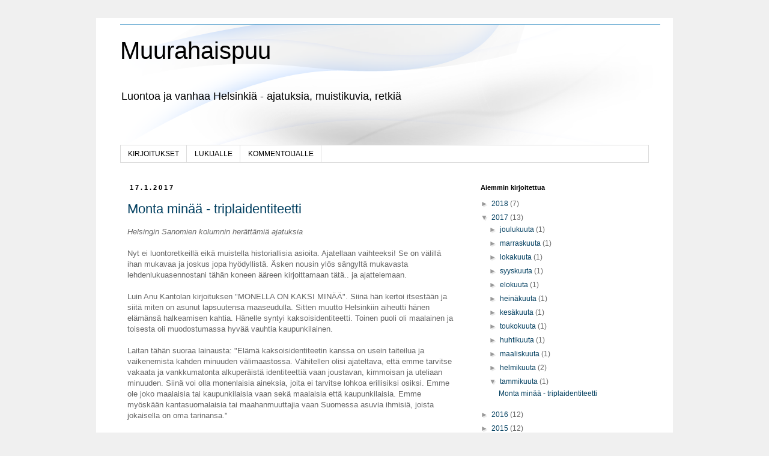

--- FILE ---
content_type: text/html; charset=UTF-8
request_url: https://muurahaispuu.blogspot.com/2017/01/
body_size: 11823
content:
<!DOCTYPE html>
<html class='v2' dir='ltr' lang='fi'>
<head>
<link href='https://www.blogger.com/static/v1/widgets/335934321-css_bundle_v2.css' rel='stylesheet' type='text/css'/>
<meta content='width=1100' name='viewport'/>
<meta content='text/html; charset=UTF-8' http-equiv='Content-Type'/>
<meta content='blogger' name='generator'/>
<link href='https://muurahaispuu.blogspot.com/favicon.ico' rel='icon' type='image/x-icon'/>
<link href='https://muurahaispuu.blogspot.com/2017/01/' rel='canonical'/>
<link rel="alternate" type="application/atom+xml" title="Muurahaispuu - Atom" href="https://muurahaispuu.blogspot.com/feeds/posts/default" />
<link rel="alternate" type="application/rss+xml" title="Muurahaispuu - RSS" href="https://muurahaispuu.blogspot.com/feeds/posts/default?alt=rss" />
<link rel="service.post" type="application/atom+xml" title="Muurahaispuu - Atom" href="https://www.blogger.com/feeds/5759178993372458736/posts/default" />
<!--Can't find substitution for tag [blog.ieCssRetrofitLinks]-->
<meta content='https://muurahaispuu.blogspot.com/2017/01/' property='og:url'/>
<meta content='Muurahaispuu' property='og:title'/>
<meta content='Luontoa ja vanhaa Helsinkiä - ajatuksia, muistikuvia, retkiä' property='og:description'/>
<title>Muurahaispuu: tammikuuta 2017</title>
<style id='page-skin-1' type='text/css'><!--
/*
-----------------------------------------------
Blogger Template Style
Name:     Simple
Designer: Blogger
URL:      www.blogger.com
----------------------------------------------- */
/* Content
----------------------------------------------- */
body {
font: normal normal 12px 'Trebuchet MS', Trebuchet, Verdana, sans-serif;
color: #666666;
background: #f0f0f0 none repeat scroll top left;
padding: 0 0 0 0;
}
html body .region-inner {
min-width: 0;
max-width: 100%;
width: auto;
}
h2 {
font-size: 22px;
}
a:link {
text-decoration:none;
color: #003e5f;
}
a:visited {
text-decoration:none;
color: #003e5f;
}
a:hover {
text-decoration:underline;
color: #33aaff;
}
.body-fauxcolumn-outer .fauxcolumn-inner {
background: transparent none repeat scroll top left;
_background-image: none;
}
.body-fauxcolumn-outer .cap-top {
position: absolute;
z-index: 1;
height: 400px;
width: 100%;
}
.body-fauxcolumn-outer .cap-top .cap-left {
width: 100%;
background: transparent none repeat-x scroll top left;
_background-image: none;
}
.content-outer {
-moz-box-shadow: 0 0 0 rgba(0, 0, 0, .15);
-webkit-box-shadow: 0 0 0 rgba(0, 0, 0, .15);
-goog-ms-box-shadow: 0 0 0 #333333;
box-shadow: 0 0 0 rgba(0, 0, 0, .15);
margin-bottom: 1px;
}
.content-inner {
padding: 10px 40px;
}
.content-inner {
background-color: #ffffff;
}
/* Header
----------------------------------------------- */
.header-outer {
background: transparent none repeat-x scroll 0 -400px;
_background-image: none;
}
.Header h1 {
font: normal normal 40px 'Trebuchet MS',Trebuchet,Verdana,sans-serif;
color: #000000;
text-shadow: 0 0 0 rgba(0, 0, 0, .2);
}
.Header h1 a {
color: #000000;
}
.Header .description {
font-size: 18px;
color: #000000;
}
.header-inner .Header .titlewrapper {
padding: 22px 0;
}
.header-inner .Header .descriptionwrapper {
padding: 0 0;
}
/* Tabs
----------------------------------------------- */
.tabs-inner .section:first-child {
border-top: 0 solid #dddddd;
}
.tabs-inner .section:first-child ul {
margin-top: -1px;
border-top: 1px solid #dddddd;
border-left: 1px solid #dddddd;
border-right: 1px solid #dddddd;
}
.tabs-inner .widget ul {
background: transparent none repeat-x scroll 0 -800px;
_background-image: none;
border-bottom: 1px solid #dddddd;
margin-top: 0;
margin-left: -30px;
margin-right: -30px;
}
.tabs-inner .widget li a {
display: inline-block;
padding: .6em 1em;
font: normal normal 12px 'Trebuchet MS', Trebuchet, Verdana, sans-serif;
color: #000000;
border-left: 1px solid #ffffff;
border-right: 1px solid #dddddd;
}
.tabs-inner .widget li:first-child a {
border-left: none;
}
.tabs-inner .widget li.selected a, .tabs-inner .widget li a:hover {
color: #000000;
background-color: #eeeeee;
text-decoration: none;
}
/* Columns
----------------------------------------------- */
.main-outer {
border-top: 0 solid transparent;
}
.fauxcolumn-left-outer .fauxcolumn-inner {
border-right: 1px solid transparent;
}
.fauxcolumn-right-outer .fauxcolumn-inner {
border-left: 1px solid transparent;
}
/* Headings
----------------------------------------------- */
div.widget > h2,
div.widget h2.title {
margin: 0 0 1em 0;
font: normal bold 11px 'Trebuchet MS',Trebuchet,Verdana,sans-serif;
color: #000000;
}
/* Widgets
----------------------------------------------- */
.widget .zippy {
color: #999999;
text-shadow: 2px 2px 1px rgba(0, 0, 0, .1);
}
.widget .popular-posts ul {
list-style: none;
}
/* Posts
----------------------------------------------- */
h2.date-header {
font: normal bold 11px Arial, Tahoma, Helvetica, FreeSans, sans-serif;
}
.date-header span {
background-color: #ffffff;
color: #000000;
padding: 0.4em;
letter-spacing: 3px;
margin: inherit;
}
.main-inner {
padding-top: 35px;
padding-bottom: 65px;
}
.main-inner .column-center-inner {
padding: 0 0;
}
.main-inner .column-center-inner .section {
margin: 0 1em;
}
.post {
margin: 0 0 45px 0;
}
h3.post-title, .comments h4 {
font: normal normal 22px 'Trebuchet MS',Trebuchet,Verdana,sans-serif;
margin: .75em 0 0;
}
.post-body {
font-size: 110%;
line-height: 1.4;
position: relative;
}
.post-body img, .post-body .tr-caption-container, .Profile img, .Image img,
.BlogList .item-thumbnail img {
padding: 2px;
background: #ffffff;
border: 1px solid #eeeeee;
-moz-box-shadow: 1px 1px 5px rgba(0, 0, 0, .1);
-webkit-box-shadow: 1px 1px 5px rgba(0, 0, 0, .1);
box-shadow: 1px 1px 5px rgba(0, 0, 0, .1);
}
.post-body img, .post-body .tr-caption-container {
padding: 5px;
}
.post-body .tr-caption-container {
color: #666666;
}
.post-body .tr-caption-container img {
padding: 0;
background: transparent;
border: none;
-moz-box-shadow: 0 0 0 rgba(0, 0, 0, .1);
-webkit-box-shadow: 0 0 0 rgba(0, 0, 0, .1);
box-shadow: 0 0 0 rgba(0, 0, 0, .1);
}
.post-header {
margin: 0 0 1.5em;
line-height: 1.6;
font-size: 90%;
}
.post-footer {
margin: 20px -2px 0;
padding: 5px 10px;
color: #666666;
background-color: #eeeeee;
border-bottom: 1px solid #eeeeee;
line-height: 1.6;
font-size: 90%;
}
#comments .comment-author {
padding-top: 1.5em;
border-top: 1px solid transparent;
background-position: 0 1.5em;
}
#comments .comment-author:first-child {
padding-top: 0;
border-top: none;
}
.avatar-image-container {
margin: .2em 0 0;
}
#comments .avatar-image-container img {
border: 1px solid #eeeeee;
}
/* Comments
----------------------------------------------- */
.comments .comments-content .icon.blog-author {
background-repeat: no-repeat;
background-image: url([data-uri]);
}
.comments .comments-content .loadmore a {
border-top: 1px solid #999999;
border-bottom: 1px solid #999999;
}
.comments .comment-thread.inline-thread {
background-color: #eeeeee;
}
.comments .continue {
border-top: 2px solid #999999;
}
/* Accents
---------------------------------------------- */
.section-columns td.columns-cell {
border-left: 1px solid transparent;
}
.blog-pager {
background: transparent url(//www.blogblog.com/1kt/simple/paging_dot.png) repeat-x scroll top center;
}
.blog-pager-older-link, .home-link,
.blog-pager-newer-link {
background-color: #ffffff;
padding: 5px;
}
.footer-outer {
border-top: 1px dashed #bbbbbb;
}
/* Mobile
----------------------------------------------- */
body.mobile  {
background-size: auto;
}
.mobile .body-fauxcolumn-outer {
background: transparent none repeat scroll top left;
}
.mobile .body-fauxcolumn-outer .cap-top {
background-size: 100% auto;
}
.mobile .content-outer {
-webkit-box-shadow: 0 0 3px rgba(0, 0, 0, .15);
box-shadow: 0 0 3px rgba(0, 0, 0, .15);
}
.mobile .tabs-inner .widget ul {
margin-left: 0;
margin-right: 0;
}
.mobile .post {
margin: 0;
}
.mobile .main-inner .column-center-inner .section {
margin: 0;
}
.mobile .date-header span {
padding: 0.1em 10px;
margin: 0 -10px;
}
.mobile h3.post-title {
margin: 0;
}
.mobile .blog-pager {
background: transparent none no-repeat scroll top center;
}
.mobile .footer-outer {
border-top: none;
}
.mobile .main-inner, .mobile .footer-inner {
background-color: #ffffff;
}
.mobile-index-contents {
color: #666666;
}
.mobile-link-button {
background-color: #003e5f;
}
.mobile-link-button a:link, .mobile-link-button a:visited {
color: #ffffff;
}
.mobile .tabs-inner .section:first-child {
border-top: none;
}
.mobile .tabs-inner .PageList .widget-content {
background-color: #eeeeee;
color: #000000;
border-top: 1px solid #dddddd;
border-bottom: 1px solid #dddddd;
}
.mobile .tabs-inner .PageList .widget-content .pagelist-arrow {
border-left: 1px solid #dddddd;
}

--></style>
<style id='template-skin-1' type='text/css'><!--
body {
min-width: 960px;
}
.content-outer, .content-fauxcolumn-outer, .region-inner {
min-width: 960px;
max-width: 960px;
_width: 960px;
}
.main-inner .columns {
padding-left: 0px;
padding-right: 310px;
}
.main-inner .fauxcolumn-center-outer {
left: 0px;
right: 310px;
/* IE6 does not respect left and right together */
_width: expression(this.parentNode.offsetWidth -
parseInt("0px") -
parseInt("310px") + 'px');
}
.main-inner .fauxcolumn-left-outer {
width: 0px;
}
.main-inner .fauxcolumn-right-outer {
width: 310px;
}
.main-inner .column-left-outer {
width: 0px;
right: 100%;
margin-left: -0px;
}
.main-inner .column-right-outer {
width: 310px;
margin-right: -310px;
}
#layout {
min-width: 0;
}
#layout .content-outer {
min-width: 0;
width: 800px;
}
#layout .region-inner {
min-width: 0;
width: auto;
}
body#layout div.add_widget {
padding: 8px;
}
body#layout div.add_widget a {
margin-left: 32px;
}
--></style>
<link href='https://www.blogger.com/dyn-css/authorization.css?targetBlogID=5759178993372458736&amp;zx=c3933312-06bd-4ec2-b327-569c76354aa1' media='none' onload='if(media!=&#39;all&#39;)media=&#39;all&#39;' rel='stylesheet'/><noscript><link href='https://www.blogger.com/dyn-css/authorization.css?targetBlogID=5759178993372458736&amp;zx=c3933312-06bd-4ec2-b327-569c76354aa1' rel='stylesheet'/></noscript>
<meta name='google-adsense-platform-account' content='ca-host-pub-1556223355139109'/>
<meta name='google-adsense-platform-domain' content='blogspot.com'/>

</head>
<body class='loading variant-simplysimple'>
<div class='navbar no-items section' id='navbar' name='Navigointipalkki'>
</div>
<div class='body-fauxcolumns'>
<div class='fauxcolumn-outer body-fauxcolumn-outer'>
<div class='cap-top'>
<div class='cap-left'></div>
<div class='cap-right'></div>
</div>
<div class='fauxborder-left'>
<div class='fauxborder-right'></div>
<div class='fauxcolumn-inner'>
</div>
</div>
<div class='cap-bottom'>
<div class='cap-left'></div>
<div class='cap-right'></div>
</div>
</div>
</div>
<div class='content'>
<div class='content-fauxcolumns'>
<div class='fauxcolumn-outer content-fauxcolumn-outer'>
<div class='cap-top'>
<div class='cap-left'></div>
<div class='cap-right'></div>
</div>
<div class='fauxborder-left'>
<div class='fauxborder-right'></div>
<div class='fauxcolumn-inner'>
</div>
</div>
<div class='cap-bottom'>
<div class='cap-left'></div>
<div class='cap-right'></div>
</div>
</div>
</div>
<div class='content-outer'>
<div class='content-cap-top cap-top'>
<div class='cap-left'></div>
<div class='cap-right'></div>
</div>
<div class='fauxborder-left content-fauxborder-left'>
<div class='fauxborder-right content-fauxborder-right'></div>
<div class='content-inner'>
<header>
<div class='header-outer'>
<div class='header-cap-top cap-top'>
<div class='cap-left'></div>
<div class='cap-right'></div>
</div>
<div class='fauxborder-left header-fauxborder-left'>
<div class='fauxborder-right header-fauxborder-right'></div>
<div class='region-inner header-inner'>
<div class='header section' id='header' name='Otsikko'><div class='widget Header' data-version='1' id='Header1'>
<div id='header-inner' style='background-image: url("https://blogger.googleusercontent.com/img/b/R29vZ2xl/AVvXsEicfGVJMfY1hnedvqnRgua_XJRgEseYqVZEXqTvGsPt48q-WaUQX5z56MY00wdXa91W5YkEzADlt2A8qvLmsIP7XRCxqj65_MC92CQUzgo-8kaUUHmz1GXfH8v23GKKOHkcj-4OPga8jYf9/s1600/back_scoop_899x202.png"); background-position: left; width: 899px; min-height: 202px; _height: 202px; background-repeat: no-repeat; '>
<div class='titlewrapper' style='background: transparent'>
<h1 class='title' style='background: transparent; border-width: 0px'>
<a href='https://muurahaispuu.blogspot.com/'>
Muurahaispuu
</a>
</h1>
</div>
<div class='descriptionwrapper'>
<p class='description'><span>Luontoa ja vanhaa Helsinkiä - ajatuksia, muistikuvia, retkiä</span></p>
</div>
</div>
</div></div>
</div>
</div>
<div class='header-cap-bottom cap-bottom'>
<div class='cap-left'></div>
<div class='cap-right'></div>
</div>
</div>
</header>
<div class='tabs-outer'>
<div class='tabs-cap-top cap-top'>
<div class='cap-left'></div>
<div class='cap-right'></div>
</div>
<div class='fauxborder-left tabs-fauxborder-left'>
<div class='fauxborder-right tabs-fauxborder-right'></div>
<div class='region-inner tabs-inner'>
<div class='tabs section' id='crosscol' name='Kaikki sarakkeet'><div class='widget PageList' data-version='1' id='PageList1'>
<div class='widget-content'>
<ul>
<li>
<a href='https://muurahaispuu.blogspot.com/'>KIRJOITUKSET</a>
</li>
<li>
<a href='https://muurahaispuu.blogspot.com/p/lukijalle.html'>LUKIJALLE</a>
</li>
<li>
<a href='https://muurahaispuu.blogspot.com/p/kommentoijalle.html'>KOMMENTOIJALLE</a>
</li>
</ul>
<div class='clear'></div>
</div>
</div></div>
<div class='tabs no-items section' id='crosscol-overflow' name='Cross-Column 2'></div>
</div>
</div>
<div class='tabs-cap-bottom cap-bottom'>
<div class='cap-left'></div>
<div class='cap-right'></div>
</div>
</div>
<div class='main-outer'>
<div class='main-cap-top cap-top'>
<div class='cap-left'></div>
<div class='cap-right'></div>
</div>
<div class='fauxborder-left main-fauxborder-left'>
<div class='fauxborder-right main-fauxborder-right'></div>
<div class='region-inner main-inner'>
<div class='columns fauxcolumns'>
<div class='fauxcolumn-outer fauxcolumn-center-outer'>
<div class='cap-top'>
<div class='cap-left'></div>
<div class='cap-right'></div>
</div>
<div class='fauxborder-left'>
<div class='fauxborder-right'></div>
<div class='fauxcolumn-inner'>
</div>
</div>
<div class='cap-bottom'>
<div class='cap-left'></div>
<div class='cap-right'></div>
</div>
</div>
<div class='fauxcolumn-outer fauxcolumn-left-outer'>
<div class='cap-top'>
<div class='cap-left'></div>
<div class='cap-right'></div>
</div>
<div class='fauxborder-left'>
<div class='fauxborder-right'></div>
<div class='fauxcolumn-inner'>
</div>
</div>
<div class='cap-bottom'>
<div class='cap-left'></div>
<div class='cap-right'></div>
</div>
</div>
<div class='fauxcolumn-outer fauxcolumn-right-outer'>
<div class='cap-top'>
<div class='cap-left'></div>
<div class='cap-right'></div>
</div>
<div class='fauxborder-left'>
<div class='fauxborder-right'></div>
<div class='fauxcolumn-inner'>
</div>
</div>
<div class='cap-bottom'>
<div class='cap-left'></div>
<div class='cap-right'></div>
</div>
</div>
<!-- corrects IE6 width calculation -->
<div class='columns-inner'>
<div class='column-center-outer'>
<div class='column-center-inner'>
<div class='main section' id='main' name='Ensisijainen'><div class='widget Blog' data-version='1' id='Blog1'>
<div class='blog-posts hfeed'>

          <div class="date-outer">
        
<h2 class='date-header'><span>17.1.2017</span></h2>

          <div class="date-posts">
        
<div class='post-outer'>
<div class='post hentry uncustomized-post-template' itemprop='blogPost' itemscope='itemscope' itemtype='http://schema.org/BlogPosting'>
<meta content='5759178993372458736' itemprop='blogId'/>
<meta content='280438276128676324' itemprop='postId'/>
<a name='280438276128676324'></a>
<h3 class='post-title entry-title' itemprop='name'>
<a href='https://muurahaispuu.blogspot.com/2017/01/monta-minaa-triplaidentiteetti.html'>Monta minää - triplaidentiteetti</a>
</h3>
<div class='post-header'>
<div class='post-header-line-1'></div>
</div>
<div class='post-body entry-content' id='post-body-280438276128676324' itemprop='description articleBody'>
<i>Helsingin Sanomien kolumnin herättämiä ajatuksia</i><br /><br />Nyt ei luontoretkeillä eikä muistella historiallisia asioita. Ajatellaan vaihteeksi! Se on välillä ihan mukavaa ja joskus jopa hyödyllistä. Äsken nousin ylös sängyltä mukavasta lehdenlukuasennostani tähän koneen ääreen kirjoittamaan tätä.. ja ajattelemaan.<br /><br />Luin Anu Kantolan kirjoituksen "MONELLA ON KAKSI MINÄÄ". Siinä hän kertoi itsestään ja siitä miten on asunut lapsuutensa maaseudulla. Sitten muutto Helsinkiin aiheutti hänen elämänsä halkeamisen kahtia. Hänelle syntyi kaksoisidentiteetti. Toinen puoli oli maalainen ja toisesta oli muodostumassa hyvää vauhtia kaupunkilainen.<br /><br />Laitan tähän suoraa lainausta: "Elämä kaksoisidentiteetin kanssa on usein taiteilua ja vaikenemista kahden minuuden välimaastossa. Vähitellen olisi ajateltava, että emme tarvitse vakaata ja vankkumatonta alkuperäistä identiteettiä vaan joustavan, kimmoisan ja uteliaan minuuden. Siinä voi olla monenlaisia aineksia, joita ei tarvitse lohkoa erillisiksi osiksi. Emme ole joko maalaisia tai kaupunkilaisia vaan sekä maalaisia että kaupunkilaisia. Emme myöskään kantasuomalaisia tai maahanmuuttajia vaan Suomessa asuvia ihmisiä, joista jokaisella on oma tarinansa."<br /><br />Tuo oli hienosti sanottu! Kirjoitin 2015 toukokuussa vanhasta lehtileikkeestä, jossa sanottiin meidän olevan kaiken sen summa, mitä olemme aikaisemmin olleet. Tapaamamme ihmiset, asuinpaikkamme ja elämänkokemuksemme ovat tehneet meistä sellaisia kuin olemme nyt. Näinhän Kantolakin asian näkee. Hän puhuu kahdesta minuudesta, jotka ovat koko ajan läsnä, ollaan siis sekä että.<br /><br />Olen ajatellut itseäni ja omaa identiteettiäni. Olenko kaupunkilainen vai maalainen? Muutto 1985 pienelle paikkakunnalle Keski-Pohjanmaalle oli suuri muutos syntyperäiselle kaupunkilaiselle. Olin asunut 31 vuotta Helsingissä, koko siihen astisen elämäni. Varttunut pikkulapsesta nuorukaiseksi sen kaduilla ja lähiöissä. Tunsin kaupungin ja sen kulmat, useiden kaupunginosien pihat ja porttikongitkin. Sitten vartuin aikuiseksi, siirryin työelämään ja muutin omaan asuntoon. Löysin elämänkumppanin ja ensimmäinen poikamme syntyi, sitten toinen. Hekin ovat syntyperäisiä helsinkiläisiä.<br /><br />Molemmat vanhempani olivat maalta syntyjään ja muuttaneet Helsinkiin 1950-luvun alussa. Ovat ehkä kokeneet samaa elämänsä halkeamista kuin Anu Kantola. Siellä se maalainen on jossain minunkin sisälläni, vanhempieni perintönä. Jos olisin jatkanut elämääni Helsingissä, kaupunkilaisuuteni olisi vahvistunut ja identiteettini olisi muodostunut ehjäksi. Miten olisi käynyt pojille? Hehän ehtivät asua elämästään vain pari kolme vuotta Helsingissä. Keinä he itseään nyt pitävät? Tekemäni ratkaisu ei vaikuttanut pelkästään itseeni vaan myös lähimmäisiini. "Se minkä nyt hyväksyt tai hylkäät muokkaa sinua huomiseksi", näinhän paperisuikaleen mietelmässä sanottiin.<br /><br />Itse en tunne, että elämäni olisi silloin haljennut. Pikemminkin pääsin kokemaan sen tunteiden heiluriliikkeen, jonka jokainen suuria vapaaehtoisia muutoksia elämässään tehnyt kokee. Ensin ollaan muutoksesta huumaantuneita. Kaikki nähdään ruusuisena ja hyvänä uudessa, vanha saa mennä menojaan, kunnes iskee rekyyli. Vanha taakse jätetty aletaan sittenkin nähdä parempana, ehkä jopa kadutaan muutosta. Jonkin ajan kuluttua nähdään asiat realistisesti, löydetään molemmista vaihtoehdoista hyviä ja huonoja puolia.<br /><br />Sitten kohdalleni tuli vielä kolmas muutto 20 vuoden jälkeen tänne Jyväskylään. Alkoiko kaupunkilaisuuteni taas vahvistua vai ei? Tai vahvistuuko jatkossa, koska nyt on vuosia täälläkin jo takana yli 10? No, joka tapauksessa edessä oli taas ennestään tuntematon maakunta, sen ihmiset ja elämäntapa. Jostain tämän paikkakunnan lehdestä luin luonnehdinnan näistä keskisuomalaisista ihmisistä. He ovat suvaitsevaisia, koska asuvat keskellä Suomea ja ovat siksi tottuneet kulkijoihin. Murrekin on täällä melko neutraalia, samaa yleiskieltä, jota itsekin puhun.<br /><br />Mitä tämä muuttaminen on sitten tehnyt identiteetilleni? Sen ainakin, että en tunne olevani oikein mistään kotoisin. Tai tiedän tietysti syntyneeni Helsingissä, mutten kuvaile itseäni helsinkiläiseksi enkä edes entiseksi helsinkiläiseksi. Määritelmähän sekin tosin on, jos kertoo mitä ei ole. Pidän Helsingistä kovasti. Voisi jopa sanoa, että enemmän kuin siellä asuessani. Osaan nähdä kaupungin ulkopuolisen silmin. Kuljen siellä uteliaana kuin muualta kotoisin oleva turisti. Sen verran juurtumaton olen uusille paikkakunnille ollut, että en ole koskaan tilannut kyseisen paikkakunnan sanomalehtiä. Olen jatkanut Helsingin Sanomien lukemista, koska olen siihen niin tottunut. Voisin leikillisesti sanoa, että se on kotiseutulehteni! <br /><br />Itselläni ei ole vahvaa identiteettiä minnekään päin maata. Olen toistaiseksi viihtynyt kaikissa asuinpaikoissani. Koti on tuntunut olevan aina siellä missä minäkin. Toistaiseksi tarkoittaa nimenomaan toistaiseksi, mikä voi olla hyvinkin pitkä aika. En kadehdi ihmisiä, jotka heti osaavat sanoa, mistä he ovat ja millaisiksi itsensä tuntevat. Ymmärrän heitä. Heillä on vahva ja ehyt identiteetti. Anu Kantola käyttää sanaa kaksoisidentiteetti. Omani on kai sitten triplaidentiteetti.
<div style='clear: both;'></div>
</div>
<div class='post-footer'>
<div class='post-footer-line post-footer-line-1'>
<span class='post-author vcard'>
Lähettänyt
<span class='fn' itemprop='author' itemscope='itemscope' itemtype='http://schema.org/Person'>
<meta content='https://www.blogger.com/profile/15593919932179041827' itemprop='url'/>
<a class='g-profile' href='https://www.blogger.com/profile/15593919932179041827' rel='author' title='author profile'>
<span itemprop='name'>Seppo Laitinen</span>
</a>
</span>
</span>
<span class='post-timestamp'>
klo
<meta content='https://muurahaispuu.blogspot.com/2017/01/monta-minaa-triplaidentiteetti.html' itemprop='url'/>
<a class='timestamp-link' href='https://muurahaispuu.blogspot.com/2017/01/monta-minaa-triplaidentiteetti.html' rel='bookmark' title='permanent link'><abbr class='published' itemprop='datePublished' title='2017-01-17T15:11:00+02:00'>15.11</abbr></a>
</span>
<span class='post-comment-link'>
<a class='comment-link' href='https://muurahaispuu.blogspot.com/2017/01/monta-minaa-triplaidentiteetti.html#comment-form' onclick=''>
Ei kommentteja:
  </a>
</span>
<span class='post-icons'>
<span class='item-control blog-admin pid-1728379850'>
<a href='https://www.blogger.com/post-edit.g?blogID=5759178993372458736&postID=280438276128676324&from=pencil' title='Muokkaa tekstiä'>
<img alt='' class='icon-action' height='18' src='https://resources.blogblog.com/img/icon18_edit_allbkg.gif' width='18'/>
</a>
</span>
</span>
<div class='post-share-buttons goog-inline-block'>
</div>
</div>
<div class='post-footer-line post-footer-line-2'>
<span class='post-labels'>
Tunnisteet:
<a href='https://muurahaispuu.blogspot.com/search/label/AJATUKSIA' rel='tag'>AJATUKSIA</a>
</span>
</div>
<div class='post-footer-line post-footer-line-3'>
<span class='post-location'>
</span>
</div>
</div>
</div>
</div>

        </div></div>
      
</div>
<div class='blog-pager' id='blog-pager'>
<span id='blog-pager-newer-link'>
<a class='blog-pager-newer-link' href='https://muurahaispuu.blogspot.com/search?updated-max=2017-08-26T11:17:00%2B03:00&amp;max-results=7&amp;reverse-paginate=true' id='Blog1_blog-pager-newer-link' title='Uudemmat tekstit'>Uudemmat tekstit</a>
</span>
<span id='blog-pager-older-link'>
<a class='blog-pager-older-link' href='https://muurahaispuu.blogspot.com/search?updated-max=2017-01-17T15:11:00%2B02:00&amp;max-results=7' id='Blog1_blog-pager-older-link' title='Vanhemmat tekstit'>Vanhemmat tekstit</a>
</span>
<a class='home-link' href='https://muurahaispuu.blogspot.com/'>Etusivu</a>
</div>
<div class='clear'></div>
<div class='blog-feeds'>
<div class='feed-links'>
Tilaa:
<a class='feed-link' href='https://muurahaispuu.blogspot.com/feeds/posts/default' target='_blank' type='application/atom+xml'>Kommentit (Atom)</a>
</div>
</div>
</div></div>
</div>
</div>
<div class='column-left-outer'>
<div class='column-left-inner'>
<aside>
</aside>
</div>
</div>
<div class='column-right-outer'>
<div class='column-right-inner'>
<aside>
<div class='sidebar section' id='sidebar-right-1'><div class='widget BlogArchive' data-version='1' id='BlogArchive1'>
<h2>Aiemmin kirjoitettua</h2>
<div class='widget-content'>
<div id='ArchiveList'>
<div id='BlogArchive1_ArchiveList'>
<ul class='hierarchy'>
<li class='archivedate collapsed'>
<a class='toggle' href='javascript:void(0)'>
<span class='zippy'>

        &#9658;&#160;
      
</span>
</a>
<a class='post-count-link' href='https://muurahaispuu.blogspot.com/2018/'>
2018
</a>
<span class='post-count' dir='ltr'>(7)</span>
<ul class='hierarchy'>
<li class='archivedate collapsed'>
<a class='toggle' href='javascript:void(0)'>
<span class='zippy'>

        &#9658;&#160;
      
</span>
</a>
<a class='post-count-link' href='https://muurahaispuu.blogspot.com/2018/06/'>
kesäkuuta
</a>
<span class='post-count' dir='ltr'>(2)</span>
</li>
</ul>
<ul class='hierarchy'>
<li class='archivedate collapsed'>
<a class='toggle' href='javascript:void(0)'>
<span class='zippy'>

        &#9658;&#160;
      
</span>
</a>
<a class='post-count-link' href='https://muurahaispuu.blogspot.com/2018/05/'>
toukokuuta
</a>
<span class='post-count' dir='ltr'>(1)</span>
</li>
</ul>
<ul class='hierarchy'>
<li class='archivedate collapsed'>
<a class='toggle' href='javascript:void(0)'>
<span class='zippy'>

        &#9658;&#160;
      
</span>
</a>
<a class='post-count-link' href='https://muurahaispuu.blogspot.com/2018/04/'>
huhtikuuta
</a>
<span class='post-count' dir='ltr'>(1)</span>
</li>
</ul>
<ul class='hierarchy'>
<li class='archivedate collapsed'>
<a class='toggle' href='javascript:void(0)'>
<span class='zippy'>

        &#9658;&#160;
      
</span>
</a>
<a class='post-count-link' href='https://muurahaispuu.blogspot.com/2018/03/'>
maaliskuuta
</a>
<span class='post-count' dir='ltr'>(1)</span>
</li>
</ul>
<ul class='hierarchy'>
<li class='archivedate collapsed'>
<a class='toggle' href='javascript:void(0)'>
<span class='zippy'>

        &#9658;&#160;
      
</span>
</a>
<a class='post-count-link' href='https://muurahaispuu.blogspot.com/2018/02/'>
helmikuuta
</a>
<span class='post-count' dir='ltr'>(1)</span>
</li>
</ul>
<ul class='hierarchy'>
<li class='archivedate collapsed'>
<a class='toggle' href='javascript:void(0)'>
<span class='zippy'>

        &#9658;&#160;
      
</span>
</a>
<a class='post-count-link' href='https://muurahaispuu.blogspot.com/2018/01/'>
tammikuuta
</a>
<span class='post-count' dir='ltr'>(1)</span>
</li>
</ul>
</li>
</ul>
<ul class='hierarchy'>
<li class='archivedate expanded'>
<a class='toggle' href='javascript:void(0)'>
<span class='zippy toggle-open'>

        &#9660;&#160;
      
</span>
</a>
<a class='post-count-link' href='https://muurahaispuu.blogspot.com/2017/'>
2017
</a>
<span class='post-count' dir='ltr'>(13)</span>
<ul class='hierarchy'>
<li class='archivedate collapsed'>
<a class='toggle' href='javascript:void(0)'>
<span class='zippy'>

        &#9658;&#160;
      
</span>
</a>
<a class='post-count-link' href='https://muurahaispuu.blogspot.com/2017/12/'>
joulukuuta
</a>
<span class='post-count' dir='ltr'>(1)</span>
</li>
</ul>
<ul class='hierarchy'>
<li class='archivedate collapsed'>
<a class='toggle' href='javascript:void(0)'>
<span class='zippy'>

        &#9658;&#160;
      
</span>
</a>
<a class='post-count-link' href='https://muurahaispuu.blogspot.com/2017/11/'>
marraskuuta
</a>
<span class='post-count' dir='ltr'>(1)</span>
</li>
</ul>
<ul class='hierarchy'>
<li class='archivedate collapsed'>
<a class='toggle' href='javascript:void(0)'>
<span class='zippy'>

        &#9658;&#160;
      
</span>
</a>
<a class='post-count-link' href='https://muurahaispuu.blogspot.com/2017/10/'>
lokakuuta
</a>
<span class='post-count' dir='ltr'>(1)</span>
</li>
</ul>
<ul class='hierarchy'>
<li class='archivedate collapsed'>
<a class='toggle' href='javascript:void(0)'>
<span class='zippy'>

        &#9658;&#160;
      
</span>
</a>
<a class='post-count-link' href='https://muurahaispuu.blogspot.com/2017/09/'>
syyskuuta
</a>
<span class='post-count' dir='ltr'>(1)</span>
</li>
</ul>
<ul class='hierarchy'>
<li class='archivedate collapsed'>
<a class='toggle' href='javascript:void(0)'>
<span class='zippy'>

        &#9658;&#160;
      
</span>
</a>
<a class='post-count-link' href='https://muurahaispuu.blogspot.com/2017/08/'>
elokuuta
</a>
<span class='post-count' dir='ltr'>(1)</span>
</li>
</ul>
<ul class='hierarchy'>
<li class='archivedate collapsed'>
<a class='toggle' href='javascript:void(0)'>
<span class='zippy'>

        &#9658;&#160;
      
</span>
</a>
<a class='post-count-link' href='https://muurahaispuu.blogspot.com/2017/07/'>
heinäkuuta
</a>
<span class='post-count' dir='ltr'>(1)</span>
</li>
</ul>
<ul class='hierarchy'>
<li class='archivedate collapsed'>
<a class='toggle' href='javascript:void(0)'>
<span class='zippy'>

        &#9658;&#160;
      
</span>
</a>
<a class='post-count-link' href='https://muurahaispuu.blogspot.com/2017/06/'>
kesäkuuta
</a>
<span class='post-count' dir='ltr'>(1)</span>
</li>
</ul>
<ul class='hierarchy'>
<li class='archivedate collapsed'>
<a class='toggle' href='javascript:void(0)'>
<span class='zippy'>

        &#9658;&#160;
      
</span>
</a>
<a class='post-count-link' href='https://muurahaispuu.blogspot.com/2017/05/'>
toukokuuta
</a>
<span class='post-count' dir='ltr'>(1)</span>
</li>
</ul>
<ul class='hierarchy'>
<li class='archivedate collapsed'>
<a class='toggle' href='javascript:void(0)'>
<span class='zippy'>

        &#9658;&#160;
      
</span>
</a>
<a class='post-count-link' href='https://muurahaispuu.blogspot.com/2017/04/'>
huhtikuuta
</a>
<span class='post-count' dir='ltr'>(1)</span>
</li>
</ul>
<ul class='hierarchy'>
<li class='archivedate collapsed'>
<a class='toggle' href='javascript:void(0)'>
<span class='zippy'>

        &#9658;&#160;
      
</span>
</a>
<a class='post-count-link' href='https://muurahaispuu.blogspot.com/2017/03/'>
maaliskuuta
</a>
<span class='post-count' dir='ltr'>(1)</span>
</li>
</ul>
<ul class='hierarchy'>
<li class='archivedate collapsed'>
<a class='toggle' href='javascript:void(0)'>
<span class='zippy'>

        &#9658;&#160;
      
</span>
</a>
<a class='post-count-link' href='https://muurahaispuu.blogspot.com/2017/02/'>
helmikuuta
</a>
<span class='post-count' dir='ltr'>(2)</span>
</li>
</ul>
<ul class='hierarchy'>
<li class='archivedate expanded'>
<a class='toggle' href='javascript:void(0)'>
<span class='zippy toggle-open'>

        &#9660;&#160;
      
</span>
</a>
<a class='post-count-link' href='https://muurahaispuu.blogspot.com/2017/01/'>
tammikuuta
</a>
<span class='post-count' dir='ltr'>(1)</span>
<ul class='posts'>
<li><a href='https://muurahaispuu.blogspot.com/2017/01/monta-minaa-triplaidentiteetti.html'>Monta minää - triplaidentiteetti</a></li>
</ul>
</li>
</ul>
</li>
</ul>
<ul class='hierarchy'>
<li class='archivedate collapsed'>
<a class='toggle' href='javascript:void(0)'>
<span class='zippy'>

        &#9658;&#160;
      
</span>
</a>
<a class='post-count-link' href='https://muurahaispuu.blogspot.com/2016/'>
2016
</a>
<span class='post-count' dir='ltr'>(12)</span>
<ul class='hierarchy'>
<li class='archivedate collapsed'>
<a class='toggle' href='javascript:void(0)'>
<span class='zippy'>

        &#9658;&#160;
      
</span>
</a>
<a class='post-count-link' href='https://muurahaispuu.blogspot.com/2016/12/'>
joulukuuta
</a>
<span class='post-count' dir='ltr'>(1)</span>
</li>
</ul>
<ul class='hierarchy'>
<li class='archivedate collapsed'>
<a class='toggle' href='javascript:void(0)'>
<span class='zippy'>

        &#9658;&#160;
      
</span>
</a>
<a class='post-count-link' href='https://muurahaispuu.blogspot.com/2016/11/'>
marraskuuta
</a>
<span class='post-count' dir='ltr'>(1)</span>
</li>
</ul>
<ul class='hierarchy'>
<li class='archivedate collapsed'>
<a class='toggle' href='javascript:void(0)'>
<span class='zippy'>

        &#9658;&#160;
      
</span>
</a>
<a class='post-count-link' href='https://muurahaispuu.blogspot.com/2016/10/'>
lokakuuta
</a>
<span class='post-count' dir='ltr'>(1)</span>
</li>
</ul>
<ul class='hierarchy'>
<li class='archivedate collapsed'>
<a class='toggle' href='javascript:void(0)'>
<span class='zippy'>

        &#9658;&#160;
      
</span>
</a>
<a class='post-count-link' href='https://muurahaispuu.blogspot.com/2016/09/'>
syyskuuta
</a>
<span class='post-count' dir='ltr'>(1)</span>
</li>
</ul>
<ul class='hierarchy'>
<li class='archivedate collapsed'>
<a class='toggle' href='javascript:void(0)'>
<span class='zippy'>

        &#9658;&#160;
      
</span>
</a>
<a class='post-count-link' href='https://muurahaispuu.blogspot.com/2016/08/'>
elokuuta
</a>
<span class='post-count' dir='ltr'>(1)</span>
</li>
</ul>
<ul class='hierarchy'>
<li class='archivedate collapsed'>
<a class='toggle' href='javascript:void(0)'>
<span class='zippy'>

        &#9658;&#160;
      
</span>
</a>
<a class='post-count-link' href='https://muurahaispuu.blogspot.com/2016/07/'>
heinäkuuta
</a>
<span class='post-count' dir='ltr'>(1)</span>
</li>
</ul>
<ul class='hierarchy'>
<li class='archivedate collapsed'>
<a class='toggle' href='javascript:void(0)'>
<span class='zippy'>

        &#9658;&#160;
      
</span>
</a>
<a class='post-count-link' href='https://muurahaispuu.blogspot.com/2016/06/'>
kesäkuuta
</a>
<span class='post-count' dir='ltr'>(1)</span>
</li>
</ul>
<ul class='hierarchy'>
<li class='archivedate collapsed'>
<a class='toggle' href='javascript:void(0)'>
<span class='zippy'>

        &#9658;&#160;
      
</span>
</a>
<a class='post-count-link' href='https://muurahaispuu.blogspot.com/2016/05/'>
toukokuuta
</a>
<span class='post-count' dir='ltr'>(1)</span>
</li>
</ul>
<ul class='hierarchy'>
<li class='archivedate collapsed'>
<a class='toggle' href='javascript:void(0)'>
<span class='zippy'>

        &#9658;&#160;
      
</span>
</a>
<a class='post-count-link' href='https://muurahaispuu.blogspot.com/2016/03/'>
maaliskuuta
</a>
<span class='post-count' dir='ltr'>(2)</span>
</li>
</ul>
<ul class='hierarchy'>
<li class='archivedate collapsed'>
<a class='toggle' href='javascript:void(0)'>
<span class='zippy'>

        &#9658;&#160;
      
</span>
</a>
<a class='post-count-link' href='https://muurahaispuu.blogspot.com/2016/02/'>
helmikuuta
</a>
<span class='post-count' dir='ltr'>(1)</span>
</li>
</ul>
<ul class='hierarchy'>
<li class='archivedate collapsed'>
<a class='toggle' href='javascript:void(0)'>
<span class='zippy'>

        &#9658;&#160;
      
</span>
</a>
<a class='post-count-link' href='https://muurahaispuu.blogspot.com/2016/01/'>
tammikuuta
</a>
<span class='post-count' dir='ltr'>(1)</span>
</li>
</ul>
</li>
</ul>
<ul class='hierarchy'>
<li class='archivedate collapsed'>
<a class='toggle' href='javascript:void(0)'>
<span class='zippy'>

        &#9658;&#160;
      
</span>
</a>
<a class='post-count-link' href='https://muurahaispuu.blogspot.com/2015/'>
2015
</a>
<span class='post-count' dir='ltr'>(12)</span>
<ul class='hierarchy'>
<li class='archivedate collapsed'>
<a class='toggle' href='javascript:void(0)'>
<span class='zippy'>

        &#9658;&#160;
      
</span>
</a>
<a class='post-count-link' href='https://muurahaispuu.blogspot.com/2015/11/'>
marraskuuta
</a>
<span class='post-count' dir='ltr'>(1)</span>
</li>
</ul>
<ul class='hierarchy'>
<li class='archivedate collapsed'>
<a class='toggle' href='javascript:void(0)'>
<span class='zippy'>

        &#9658;&#160;
      
</span>
</a>
<a class='post-count-link' href='https://muurahaispuu.blogspot.com/2015/10/'>
lokakuuta
</a>
<span class='post-count' dir='ltr'>(1)</span>
</li>
</ul>
<ul class='hierarchy'>
<li class='archivedate collapsed'>
<a class='toggle' href='javascript:void(0)'>
<span class='zippy'>

        &#9658;&#160;
      
</span>
</a>
<a class='post-count-link' href='https://muurahaispuu.blogspot.com/2015/09/'>
syyskuuta
</a>
<span class='post-count' dir='ltr'>(1)</span>
</li>
</ul>
<ul class='hierarchy'>
<li class='archivedate collapsed'>
<a class='toggle' href='javascript:void(0)'>
<span class='zippy'>

        &#9658;&#160;
      
</span>
</a>
<a class='post-count-link' href='https://muurahaispuu.blogspot.com/2015/08/'>
elokuuta
</a>
<span class='post-count' dir='ltr'>(1)</span>
</li>
</ul>
<ul class='hierarchy'>
<li class='archivedate collapsed'>
<a class='toggle' href='javascript:void(0)'>
<span class='zippy'>

        &#9658;&#160;
      
</span>
</a>
<a class='post-count-link' href='https://muurahaispuu.blogspot.com/2015/07/'>
heinäkuuta
</a>
<span class='post-count' dir='ltr'>(1)</span>
</li>
</ul>
<ul class='hierarchy'>
<li class='archivedate collapsed'>
<a class='toggle' href='javascript:void(0)'>
<span class='zippy'>

        &#9658;&#160;
      
</span>
</a>
<a class='post-count-link' href='https://muurahaispuu.blogspot.com/2015/06/'>
kesäkuuta
</a>
<span class='post-count' dir='ltr'>(1)</span>
</li>
</ul>
<ul class='hierarchy'>
<li class='archivedate collapsed'>
<a class='toggle' href='javascript:void(0)'>
<span class='zippy'>

        &#9658;&#160;
      
</span>
</a>
<a class='post-count-link' href='https://muurahaispuu.blogspot.com/2015/05/'>
toukokuuta
</a>
<span class='post-count' dir='ltr'>(1)</span>
</li>
</ul>
<ul class='hierarchy'>
<li class='archivedate collapsed'>
<a class='toggle' href='javascript:void(0)'>
<span class='zippy'>

        &#9658;&#160;
      
</span>
</a>
<a class='post-count-link' href='https://muurahaispuu.blogspot.com/2015/04/'>
huhtikuuta
</a>
<span class='post-count' dir='ltr'>(1)</span>
</li>
</ul>
<ul class='hierarchy'>
<li class='archivedate collapsed'>
<a class='toggle' href='javascript:void(0)'>
<span class='zippy'>

        &#9658;&#160;
      
</span>
</a>
<a class='post-count-link' href='https://muurahaispuu.blogspot.com/2015/03/'>
maaliskuuta
</a>
<span class='post-count' dir='ltr'>(1)</span>
</li>
</ul>
<ul class='hierarchy'>
<li class='archivedate collapsed'>
<a class='toggle' href='javascript:void(0)'>
<span class='zippy'>

        &#9658;&#160;
      
</span>
</a>
<a class='post-count-link' href='https://muurahaispuu.blogspot.com/2015/02/'>
helmikuuta
</a>
<span class='post-count' dir='ltr'>(2)</span>
</li>
</ul>
<ul class='hierarchy'>
<li class='archivedate collapsed'>
<a class='toggle' href='javascript:void(0)'>
<span class='zippy'>

        &#9658;&#160;
      
</span>
</a>
<a class='post-count-link' href='https://muurahaispuu.blogspot.com/2015/01/'>
tammikuuta
</a>
<span class='post-count' dir='ltr'>(1)</span>
</li>
</ul>
</li>
</ul>
<ul class='hierarchy'>
<li class='archivedate collapsed'>
<a class='toggle' href='javascript:void(0)'>
<span class='zippy'>

        &#9658;&#160;
      
</span>
</a>
<a class='post-count-link' href='https://muurahaispuu.blogspot.com/2014/'>
2014
</a>
<span class='post-count' dir='ltr'>(25)</span>
<ul class='hierarchy'>
<li class='archivedate collapsed'>
<a class='toggle' href='javascript:void(0)'>
<span class='zippy'>

        &#9658;&#160;
      
</span>
</a>
<a class='post-count-link' href='https://muurahaispuu.blogspot.com/2014/12/'>
joulukuuta
</a>
<span class='post-count' dir='ltr'>(1)</span>
</li>
</ul>
<ul class='hierarchy'>
<li class='archivedate collapsed'>
<a class='toggle' href='javascript:void(0)'>
<span class='zippy'>

        &#9658;&#160;
      
</span>
</a>
<a class='post-count-link' href='https://muurahaispuu.blogspot.com/2014/11/'>
marraskuuta
</a>
<span class='post-count' dir='ltr'>(1)</span>
</li>
</ul>
<ul class='hierarchy'>
<li class='archivedate collapsed'>
<a class='toggle' href='javascript:void(0)'>
<span class='zippy'>

        &#9658;&#160;
      
</span>
</a>
<a class='post-count-link' href='https://muurahaispuu.blogspot.com/2014/10/'>
lokakuuta
</a>
<span class='post-count' dir='ltr'>(1)</span>
</li>
</ul>
<ul class='hierarchy'>
<li class='archivedate collapsed'>
<a class='toggle' href='javascript:void(0)'>
<span class='zippy'>

        &#9658;&#160;
      
</span>
</a>
<a class='post-count-link' href='https://muurahaispuu.blogspot.com/2014/09/'>
syyskuuta
</a>
<span class='post-count' dir='ltr'>(2)</span>
</li>
</ul>
<ul class='hierarchy'>
<li class='archivedate collapsed'>
<a class='toggle' href='javascript:void(0)'>
<span class='zippy'>

        &#9658;&#160;
      
</span>
</a>
<a class='post-count-link' href='https://muurahaispuu.blogspot.com/2014/08/'>
elokuuta
</a>
<span class='post-count' dir='ltr'>(2)</span>
</li>
</ul>
<ul class='hierarchy'>
<li class='archivedate collapsed'>
<a class='toggle' href='javascript:void(0)'>
<span class='zippy'>

        &#9658;&#160;
      
</span>
</a>
<a class='post-count-link' href='https://muurahaispuu.blogspot.com/2014/07/'>
heinäkuuta
</a>
<span class='post-count' dir='ltr'>(3)</span>
</li>
</ul>
<ul class='hierarchy'>
<li class='archivedate collapsed'>
<a class='toggle' href='javascript:void(0)'>
<span class='zippy'>

        &#9658;&#160;
      
</span>
</a>
<a class='post-count-link' href='https://muurahaispuu.blogspot.com/2014/06/'>
kesäkuuta
</a>
<span class='post-count' dir='ltr'>(2)</span>
</li>
</ul>
<ul class='hierarchy'>
<li class='archivedate collapsed'>
<a class='toggle' href='javascript:void(0)'>
<span class='zippy'>

        &#9658;&#160;
      
</span>
</a>
<a class='post-count-link' href='https://muurahaispuu.blogspot.com/2014/05/'>
toukokuuta
</a>
<span class='post-count' dir='ltr'>(1)</span>
</li>
</ul>
<ul class='hierarchy'>
<li class='archivedate collapsed'>
<a class='toggle' href='javascript:void(0)'>
<span class='zippy'>

        &#9658;&#160;
      
</span>
</a>
<a class='post-count-link' href='https://muurahaispuu.blogspot.com/2014/04/'>
huhtikuuta
</a>
<span class='post-count' dir='ltr'>(3)</span>
</li>
</ul>
<ul class='hierarchy'>
<li class='archivedate collapsed'>
<a class='toggle' href='javascript:void(0)'>
<span class='zippy'>

        &#9658;&#160;
      
</span>
</a>
<a class='post-count-link' href='https://muurahaispuu.blogspot.com/2014/03/'>
maaliskuuta
</a>
<span class='post-count' dir='ltr'>(2)</span>
</li>
</ul>
<ul class='hierarchy'>
<li class='archivedate collapsed'>
<a class='toggle' href='javascript:void(0)'>
<span class='zippy'>

        &#9658;&#160;
      
</span>
</a>
<a class='post-count-link' href='https://muurahaispuu.blogspot.com/2014/02/'>
helmikuuta
</a>
<span class='post-count' dir='ltr'>(4)</span>
</li>
</ul>
<ul class='hierarchy'>
<li class='archivedate collapsed'>
<a class='toggle' href='javascript:void(0)'>
<span class='zippy'>

        &#9658;&#160;
      
</span>
</a>
<a class='post-count-link' href='https://muurahaispuu.blogspot.com/2014/01/'>
tammikuuta
</a>
<span class='post-count' dir='ltr'>(3)</span>
</li>
</ul>
</li>
</ul>
<ul class='hierarchy'>
<li class='archivedate collapsed'>
<a class='toggle' href='javascript:void(0)'>
<span class='zippy'>

        &#9658;&#160;
      
</span>
</a>
<a class='post-count-link' href='https://muurahaispuu.blogspot.com/2013/'>
2013
</a>
<span class='post-count' dir='ltr'>(11)</span>
<ul class='hierarchy'>
<li class='archivedate collapsed'>
<a class='toggle' href='javascript:void(0)'>
<span class='zippy'>

        &#9658;&#160;
      
</span>
</a>
<a class='post-count-link' href='https://muurahaispuu.blogspot.com/2013/12/'>
joulukuuta
</a>
<span class='post-count' dir='ltr'>(4)</span>
</li>
</ul>
<ul class='hierarchy'>
<li class='archivedate collapsed'>
<a class='toggle' href='javascript:void(0)'>
<span class='zippy'>

        &#9658;&#160;
      
</span>
</a>
<a class='post-count-link' href='https://muurahaispuu.blogspot.com/2013/11/'>
marraskuuta
</a>
<span class='post-count' dir='ltr'>(6)</span>
</li>
</ul>
<ul class='hierarchy'>
<li class='archivedate collapsed'>
<a class='toggle' href='javascript:void(0)'>
<span class='zippy'>

        &#9658;&#160;
      
</span>
</a>
<a class='post-count-link' href='https://muurahaispuu.blogspot.com/2013/10/'>
lokakuuta
</a>
<span class='post-count' dir='ltr'>(1)</span>
</li>
</ul>
</li>
</ul>
</div>
</div>
<div class='clear'></div>
</div>
</div><div class='widget Label' data-version='1' id='Label1'>
<h2>Hakusanat</h2>
<div class='widget-content list-label-widget-content'>
<ul>
<li>
<a dir='ltr' href='https://muurahaispuu.blogspot.com/search/label/AJATUKSIA'>AJATUKSIA</a>
<span dir='ltr'>(12)</span>
</li>
<li>
<a dir='ltr' href='https://muurahaispuu.blogspot.com/search/label/Barras-Paras'>Barras-Paras</a>
<span dir='ltr'>(3)</span>
</li>
<li>
<a dir='ltr' href='https://muurahaispuu.blogspot.com/search/label/Duoibal-Tuipali'>Duoibal-Tuipali</a>
<span dir='ltr'>(1)</span>
</li>
<li>
<a dir='ltr' href='https://muurahaispuu.blogspot.com/search/label/Er%C3%A4messut'>Erämessut</a>
<span dir='ltr'>(2)</span>
</li>
<li>
<a dir='ltr' href='https://muurahaispuu.blogspot.com/search/label/Etel%C3%A4-Konnevesi'>Etelä-Konnevesi</a>
<span dir='ltr'>(1)</span>
</li>
<li>
<a dir='ltr' href='https://muurahaispuu.blogspot.com/search/label/Evo'>Evo</a>
<span dir='ltr'>(1)</span>
</li>
<li>
<a dir='ltr' href='https://muurahaispuu.blogspot.com/search/label/Gappohyttan'>Gappohyttan</a>
<span dir='ltr'>(3)</span>
</li>
<li>
<a dir='ltr' href='https://muurahaispuu.blogspot.com/search/label/Hankasalmi'>Hankasalmi</a>
<span dir='ltr'>(1)</span>
</li>
<li>
<a dir='ltr' href='https://muurahaispuu.blogspot.com/search/label/Helsinki'>Helsinki</a>
<span dir='ltr'>(9)</span>
</li>
<li>
<a dir='ltr' href='https://muurahaispuu.blogspot.com/search/label/Helvetinj%C3%A4rvi'>Helvetinjärvi</a>
<span dir='ltr'>(1)</span>
</li>
<li>
<a dir='ltr' href='https://muurahaispuu.blogspot.com/search/label/Hitonhauta'>Hitonhauta</a>
<span dir='ltr'>(1)</span>
</li>
<li>
<a dir='ltr' href='https://muurahaispuu.blogspot.com/search/label/Hyypp%C3%A4%C3%A4nvuori'>Hyyppäänvuori</a>
<span dir='ltr'>(1)</span>
</li>
<li>
<a dir='ltr' href='https://muurahaispuu.blogspot.com/search/label/H%C3%A4%C3%A4hnintupa'>Häähnintupa</a>
<span dir='ltr'>(1)</span>
</li>
<li>
<a dir='ltr' href='https://muurahaispuu.blogspot.com/search/label/Isoj%C3%A4rvi'>Isojärvi</a>
<span dir='ltr'>(3)</span>
</li>
<li>
<a dir='ltr' href='https://muurahaispuu.blogspot.com/search/label/Jerisj%C3%A4rvi'>Jerisjärvi</a>
<span dir='ltr'>(1)</span>
</li>
<li>
<a dir='ltr' href='https://muurahaispuu.blogspot.com/search/label/Jyv%C3%A4skyl%C3%A4'>Jyväskylä</a>
<span dir='ltr'>(4)</span>
</li>
<li>
<a dir='ltr' href='https://muurahaispuu.blogspot.com/search/label/J%C3%A4ms%C3%A4'>Jämsä</a>
<span dir='ltr'>(1)</span>
</li>
<li>
<a dir='ltr' href='https://muurahaispuu.blogspot.com/search/label/J%C3%A4%C3%A4skel%C3%A4'>Jääskelä</a>
<span dir='ltr'>(1)</span>
</li>
<li>
<a dir='ltr' href='https://muurahaispuu.blogspot.com/search/label/Kalajoki'>Kalajoki</a>
<span dir='ltr'>(1)</span>
</li>
<li>
<a dir='ltr' href='https://muurahaispuu.blogspot.com/search/label/Keimi%C3%B6tunturi'>Keimiötunturi</a>
<span dir='ltr'>(1)</span>
</li>
<li>
<a dir='ltr' href='https://muurahaispuu.blogspot.com/search/label/Kelvenne'>Kelvenne</a>
<span dir='ltr'>(1)</span>
</li>
<li>
<a dir='ltr' href='https://muurahaispuu.blogspot.com/search/label/Kihlanki'>Kihlanki</a>
<span dir='ltr'>(5)</span>
</li>
<li>
<a dir='ltr' href='https://muurahaispuu.blogspot.com/search/label/Kilpisj%C3%A4rvi'>Kilpisjärvi</a>
<span dir='ltr'>(2)</span>
</li>
<li>
<a dir='ltr' href='https://muurahaispuu.blogspot.com/search/label/Kuiva-Hevonen'>Kuiva-Hevonen</a>
<span dir='ltr'>(3)</span>
</li>
<li>
<a dir='ltr' href='https://muurahaispuu.blogspot.com/search/label/Kuopio'>Kuopio</a>
<span dir='ltr'>(1)</span>
</li>
<li>
<a dir='ltr' href='https://muurahaispuu.blogspot.com/search/label/Laukaa'>Laukaa</a>
<span dir='ltr'>(1)</span>
</li>
<li>
<a dir='ltr' href='https://muurahaispuu.blogspot.com/search/label/Leivonm%C3%A4ki'>Leivonmäki</a>
<span dir='ltr'>(6)</span>
</li>
<li>
<a dir='ltr' href='https://muurahaispuu.blogspot.com/search/label/Lepp%C3%A4virta'>Leppävirta</a>
<span dir='ltr'>(1)</span>
</li>
<li>
<a dir='ltr' href='https://muurahaispuu.blogspot.com/search/label/Levi'>Levi</a>
<span dir='ltr'>(1)</span>
</li>
<li>
<a dir='ltr' href='https://muurahaispuu.blogspot.com/search/label/Lievestuore'>Lievestuore</a>
<span dir='ltr'>(1)</span>
</li>
<li>
<a dir='ltr' href='https://muurahaispuu.blogspot.com/search/label/Linnansaari'>Linnansaari</a>
<span dir='ltr'>(1)</span>
</li>
<li>
<a dir='ltr' href='https://muurahaispuu.blogspot.com/search/label/LUONTOA'>LUONTOA</a>
<span dir='ltr'>(51)</span>
</li>
<li>
<a dir='ltr' href='https://muurahaispuu.blogspot.com/search/label/Miksi%20muurahaispuu%3F'>Miksi muurahaispuu?</a>
<span dir='ltr'>(3)</span>
</li>
<li>
<a dir='ltr' href='https://muurahaispuu.blogspot.com/search/label/MUISTOJA'>MUISTOJA</a>
<span dir='ltr'>(22)</span>
</li>
<li>
<a dir='ltr' href='https://muurahaispuu.blogspot.com/search/label/M%C3%A4kiluoto'>Mäkiluoto</a>
<span dir='ltr'>(1)</span>
</li>
<li>
<a dir='ltr' href='https://muurahaispuu.blogspot.com/search/label/Nuuksio'>Nuuksio</a>
<span dir='ltr'>(1)</span>
</li>
<li>
<a dir='ltr' href='https://muurahaispuu.blogspot.com/search/label/Oravivuori'>Oravivuori</a>
<span dir='ltr'>(1)</span>
</li>
<li>
<a dir='ltr' href='https://muurahaispuu.blogspot.com/search/label/Orinoro'>Orinoro</a>
<span dir='ltr'>(1)</span>
</li>
<li>
<a dir='ltr' href='https://muurahaispuu.blogspot.com/search/label/Pakasaivo'>Pakasaivo</a>
<span dir='ltr'>(1)</span>
</li>
<li>
<a dir='ltr' href='https://muurahaispuu.blogspot.com/search/label/Pallas'>Pallas</a>
<span dir='ltr'>(1)</span>
</li>
<li>
<a dir='ltr' href='https://muurahaispuu.blogspot.com/search/label/Pumpulikirkko'>Pumpulikirkko</a>
<span dir='ltr'>(1)</span>
</li>
<li>
<a dir='ltr' href='https://muurahaispuu.blogspot.com/search/label/Punkaharju'>Punkaharju</a>
<span dir='ltr'>(1)</span>
</li>
<li>
<a dir='ltr' href='https://muurahaispuu.blogspot.com/search/label/Pyh%C3%A4-H%C3%A4kki'>Pyhä-Häkki</a>
<span dir='ltr'>(1)</span>
</li>
<li>
<a dir='ltr' href='https://muurahaispuu.blogspot.com/search/label/Pyh%C3%A4-Luosto'>Pyhä-Luosto</a>
<span dir='ltr'>(1)</span>
</li>
<li>
<a dir='ltr' href='https://muurahaispuu.blogspot.com/search/label/P%C3%A4ij%C3%A4nne'>Päijänne</a>
<span dir='ltr'>(3)</span>
</li>
<li>
<a dir='ltr' href='https://muurahaispuu.blogspot.com/search/label/P%C3%A4ltsa'>Pältsa</a>
<span dir='ltr'>(3)</span>
</li>
<li>
<a dir='ltr' href='https://muurahaispuu.blogspot.com/search/label/P%C3%A4ltsafallet'>Pältsafallet</a>
<span dir='ltr'>(1)</span>
</li>
<li>
<a dir='ltr' href='https://muurahaispuu.blogspot.com/search/label/P%C3%A4ltsastugan'>Pältsastugan</a>
<span dir='ltr'>(1)</span>
</li>
<li>
<a dir='ltr' href='https://muurahaispuu.blogspot.com/search/label/Repovesi'>Repovesi</a>
<span dir='ltr'>(1)</span>
</li>
<li>
<a dir='ltr' href='https://muurahaispuu.blogspot.com/search/label/Riihim%C3%A4ki'>Riihimäki</a>
<span dir='ltr'>(2)</span>
</li>
<li>
<a dir='ltr' href='https://muurahaispuu.blogspot.com/search/label/Signaldalen'>Signaldalen</a>
<span dir='ltr'>(1)</span>
</li>
<li>
<a dir='ltr' href='https://muurahaispuu.blogspot.com/search/label/Sipoo'>Sipoo</a>
<span dir='ltr'>(1)</span>
</li>
<li>
<a dir='ltr' href='https://muurahaispuu.blogspot.com/search/label/Struve'>Struve</a>
<span dir='ltr'>(1)</span>
</li>
<li>
<a dir='ltr' href='https://muurahaispuu.blogspot.com/search/label/Suonenjoki'>Suonenjoki</a>
<span dir='ltr'>(3)</span>
</li>
<li>
<a dir='ltr' href='https://muurahaispuu.blogspot.com/search/label/S%C3%A4rkitunturi'>Särkitunturi</a>
<span dir='ltr'>(1)</span>
</li>
<li>
<a dir='ltr' href='https://muurahaispuu.blogspot.com/search/label/Tiilikkaj%C3%A4rvi'>Tiilikkajärvi</a>
<span dir='ltr'>(1)</span>
</li>
<li>
<a dir='ltr' href='https://muurahaispuu.blogspot.com/search/label/Varusteita'>Varusteita</a>
<span dir='ltr'>(16)</span>
</li>
<li>
<a dir='ltr' href='https://muurahaispuu.blogspot.com/search/label/Viisarim%C3%A4ki'>Viisarimäki</a>
<span dir='ltr'>(1)</span>
</li>
<li>
<a dir='ltr' href='https://muurahaispuu.blogspot.com/search/label/%C3%84k%C3%A4ssaivo'>Äkässaivo</a>
<span dir='ltr'>(1)</span>
</li>
</ul>
<div class='clear'></div>
</div>
</div><div class='widget Profile' data-version='1' id='Profile1'>
<div class='widget-content'>
<a href='https://www.blogger.com/profile/15593919932179041827'><img alt='Oma kuva' class='profile-img' height='80' src='//blogger.googleusercontent.com/img/b/R29vZ2xl/AVvXsEjfBD_zvkkzoM34-mRJGTLGsmq9nizUpG3BHMeWzkAZ07oPxF9J6Dzf7KV4LM-9zN7rgAp2oJ-aBqFwWBUHdcjxLRTfwBoLF5GTFT-49iOEx5sOJrJJY-FWAe856BM34HU/s113/Veneess%C3%A4.jpg' width='80'/></a>
<dl class='profile-datablock'>
<dt class='profile-data'>
<a class='profile-name-link g-profile' href='https://www.blogger.com/profile/15593919932179041827' rel='author' style='background-image: url(//www.blogger.com/img/logo-16.png);'>
Seppo Laitinen
</a>
</dt>
<dd class='profile-data'>Jyväskylä, Finland</dd>
</dl>
<a class='profile-link' href='https://www.blogger.com/profile/15593919932179041827' rel='author'>Tarkastele profiilia</a>
<div class='clear'></div>
</div>
</div></div>
</aside>
</div>
</div>
</div>
<div style='clear: both'></div>
<!-- columns -->
</div>
<!-- main -->
</div>
</div>
<div class='main-cap-bottom cap-bottom'>
<div class='cap-left'></div>
<div class='cap-right'></div>
</div>
</div>
<footer>
<div class='footer-outer'>
<div class='footer-cap-top cap-top'>
<div class='cap-left'></div>
<div class='cap-right'></div>
</div>
<div class='fauxborder-left footer-fauxborder-left'>
<div class='fauxborder-right footer-fauxborder-right'></div>
<div class='region-inner footer-inner'>
<div class='foot no-items section' id='footer-1'></div>
<!-- outside of the include in order to lock Attribution widget -->
<div class='foot section' id='footer-3' name='Alatunniste'><div class='widget Attribution' data-version='1' id='Attribution1'>
<div class='widget-content' style='text-align: center;'>
Teema: Yksinkertainen. Sisällön tarjoaa <a href='https://www.blogger.com' target='_blank'>Blogger</a>.
</div>
<div class='clear'></div>
</div></div>
</div>
</div>
<div class='footer-cap-bottom cap-bottom'>
<div class='cap-left'></div>
<div class='cap-right'></div>
</div>
</div>
</footer>
<!-- content -->
</div>
</div>
<div class='content-cap-bottom cap-bottom'>
<div class='cap-left'></div>
<div class='cap-right'></div>
</div>
</div>
</div>
<script type='text/javascript'>
    window.setTimeout(function() {
        document.body.className = document.body.className.replace('loading', '');
      }, 10);
  </script>

<script type="text/javascript" src="https://www.blogger.com/static/v1/widgets/2028843038-widgets.js"></script>
<script type='text/javascript'>
window['__wavt'] = 'AOuZoY5CghZAVSVfegCUweYPCee0ICiz7Q:1769898452106';_WidgetManager._Init('//www.blogger.com/rearrange?blogID\x3d5759178993372458736','//muurahaispuu.blogspot.com/2017/01/','5759178993372458736');
_WidgetManager._SetDataContext([{'name': 'blog', 'data': {'blogId': '5759178993372458736', 'title': 'Muurahaispuu', 'url': 'https://muurahaispuu.blogspot.com/2017/01/', 'canonicalUrl': 'https://muurahaispuu.blogspot.com/2017/01/', 'homepageUrl': 'https://muurahaispuu.blogspot.com/', 'searchUrl': 'https://muurahaispuu.blogspot.com/search', 'canonicalHomepageUrl': 'https://muurahaispuu.blogspot.com/', 'blogspotFaviconUrl': 'https://muurahaispuu.blogspot.com/favicon.ico', 'bloggerUrl': 'https://www.blogger.com', 'hasCustomDomain': false, 'httpsEnabled': true, 'enabledCommentProfileImages': true, 'gPlusViewType': 'FILTERED_POSTMOD', 'adultContent': false, 'analyticsAccountNumber': '', 'encoding': 'UTF-8', 'locale': 'fi', 'localeUnderscoreDelimited': 'fi', 'languageDirection': 'ltr', 'isPrivate': false, 'isMobile': false, 'isMobileRequest': false, 'mobileClass': '', 'isPrivateBlog': false, 'isDynamicViewsAvailable': true, 'feedLinks': '\x3clink rel\x3d\x22alternate\x22 type\x3d\x22application/atom+xml\x22 title\x3d\x22Muurahaispuu - Atom\x22 href\x3d\x22https://muurahaispuu.blogspot.com/feeds/posts/default\x22 /\x3e\n\x3clink rel\x3d\x22alternate\x22 type\x3d\x22application/rss+xml\x22 title\x3d\x22Muurahaispuu - RSS\x22 href\x3d\x22https://muurahaispuu.blogspot.com/feeds/posts/default?alt\x3drss\x22 /\x3e\n\x3clink rel\x3d\x22service.post\x22 type\x3d\x22application/atom+xml\x22 title\x3d\x22Muurahaispuu - Atom\x22 href\x3d\x22https://www.blogger.com/feeds/5759178993372458736/posts/default\x22 /\x3e\n', 'meTag': '', 'adsenseHostId': 'ca-host-pub-1556223355139109', 'adsenseHasAds': false, 'adsenseAutoAds': false, 'boqCommentIframeForm': true, 'loginRedirectParam': '', 'view': '', 'dynamicViewsCommentsSrc': '//www.blogblog.com/dynamicviews/4224c15c4e7c9321/js/comments.js', 'dynamicViewsScriptSrc': '//www.blogblog.com/dynamicviews/488fc340cdb1c4a9', 'plusOneApiSrc': 'https://apis.google.com/js/platform.js', 'disableGComments': true, 'interstitialAccepted': false, 'sharing': {'platforms': [{'name': 'Hae linkki', 'key': 'link', 'shareMessage': 'Hae linkki', 'target': ''}, {'name': 'Facebook', 'key': 'facebook', 'shareMessage': 'Jaa: Facebook', 'target': 'facebook'}, {'name': 'Bloggaa t\xe4st\xe4!', 'key': 'blogThis', 'shareMessage': 'Bloggaa t\xe4st\xe4!', 'target': 'blog'}, {'name': 'X', 'key': 'twitter', 'shareMessage': 'Jaa: X', 'target': 'twitter'}, {'name': 'Pinterest', 'key': 'pinterest', 'shareMessage': 'Jaa: Pinterest', 'target': 'pinterest'}, {'name': 'S\xe4hk\xf6posti', 'key': 'email', 'shareMessage': 'S\xe4hk\xf6posti', 'target': 'email'}], 'disableGooglePlus': true, 'googlePlusShareButtonWidth': 0, 'googlePlusBootstrap': '\x3cscript type\x3d\x22text/javascript\x22\x3ewindow.___gcfg \x3d {\x27lang\x27: \x27fi\x27};\x3c/script\x3e'}, 'hasCustomJumpLinkMessage': false, 'jumpLinkMessage': 'Lue lis\xe4\xe4', 'pageType': 'archive', 'pageName': 'tammikuuta 2017', 'pageTitle': 'Muurahaispuu: tammikuuta 2017'}}, {'name': 'features', 'data': {}}, {'name': 'messages', 'data': {'edit': 'Muokkaa', 'linkCopiedToClipboard': 'Linkki kopioitiin leikep\xf6yd\xe4lle!', 'ok': 'OK', 'postLink': 'Tekstin linkki'}}, {'name': 'template', 'data': {'name': 'Simple', 'localizedName': 'Yksinkertainen', 'isResponsive': false, 'isAlternateRendering': false, 'isCustom': false, 'variant': 'simplysimple', 'variantId': 'simplysimple'}}, {'name': 'view', 'data': {'classic': {'name': 'classic', 'url': '?view\x3dclassic'}, 'flipcard': {'name': 'flipcard', 'url': '?view\x3dflipcard'}, 'magazine': {'name': 'magazine', 'url': '?view\x3dmagazine'}, 'mosaic': {'name': 'mosaic', 'url': '?view\x3dmosaic'}, 'sidebar': {'name': 'sidebar', 'url': '?view\x3dsidebar'}, 'snapshot': {'name': 'snapshot', 'url': '?view\x3dsnapshot'}, 'timeslide': {'name': 'timeslide', 'url': '?view\x3dtimeslide'}, 'isMobile': false, 'title': 'Muurahaispuu', 'description': 'Luontoa ja vanhaa Helsinki\xe4 - ajatuksia, muistikuvia, retki\xe4', 'url': 'https://muurahaispuu.blogspot.com/2017/01/', 'type': 'feed', 'isSingleItem': false, 'isMultipleItems': true, 'isError': false, 'isPage': false, 'isPost': false, 'isHomepage': false, 'isArchive': true, 'isLabelSearch': false, 'archive': {'year': 2017, 'month': 1, 'rangeMessage': 'N\xe4ytet\xe4\xe4n blogitekstit, joiden ajankohta on tammikuu, 2017.'}}}]);
_WidgetManager._RegisterWidget('_HeaderView', new _WidgetInfo('Header1', 'header', document.getElementById('Header1'), {}, 'displayModeFull'));
_WidgetManager._RegisterWidget('_PageListView', new _WidgetInfo('PageList1', 'crosscol', document.getElementById('PageList1'), {'title': '', 'links': [{'isCurrentPage': false, 'href': 'https://muurahaispuu.blogspot.com/', 'title': 'KIRJOITUKSET'}, {'isCurrentPage': false, 'href': 'https://muurahaispuu.blogspot.com/p/lukijalle.html', 'id': '8459067043029457645', 'title': 'LUKIJALLE'}, {'isCurrentPage': false, 'href': 'https://muurahaispuu.blogspot.com/p/kommentoijalle.html', 'id': '5667413726207412182', 'title': 'KOMMENTOIJALLE'}], 'mobile': false, 'showPlaceholder': true, 'hasCurrentPage': false}, 'displayModeFull'));
_WidgetManager._RegisterWidget('_BlogView', new _WidgetInfo('Blog1', 'main', document.getElementById('Blog1'), {'cmtInteractionsEnabled': false}, 'displayModeFull'));
_WidgetManager._RegisterWidget('_BlogArchiveView', new _WidgetInfo('BlogArchive1', 'sidebar-right-1', document.getElementById('BlogArchive1'), {'languageDirection': 'ltr', 'loadingMessage': 'Ladataan\x26hellip;'}, 'displayModeFull'));
_WidgetManager._RegisterWidget('_LabelView', new _WidgetInfo('Label1', 'sidebar-right-1', document.getElementById('Label1'), {}, 'displayModeFull'));
_WidgetManager._RegisterWidget('_ProfileView', new _WidgetInfo('Profile1', 'sidebar-right-1', document.getElementById('Profile1'), {}, 'displayModeFull'));
_WidgetManager._RegisterWidget('_AttributionView', new _WidgetInfo('Attribution1', 'footer-3', document.getElementById('Attribution1'), {}, 'displayModeFull'));
</script>
</body>
</html>